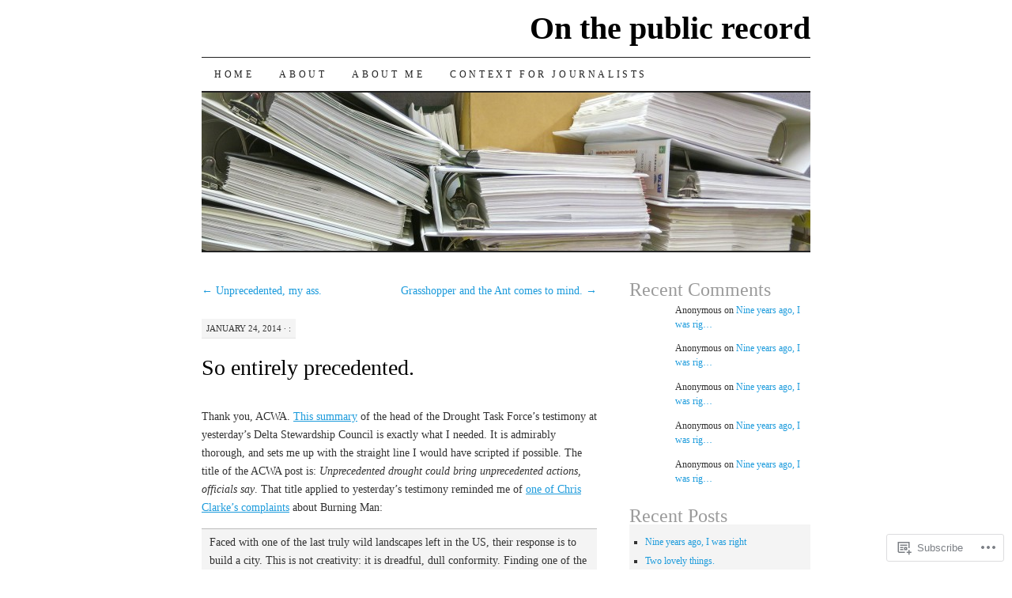

--- FILE ---
content_type: text/html; charset=UTF-8
request_url: https://onthepublicrecord.org/2014/01/24/so-entirely-precendented/
body_size: 19076
content:
<!DOCTYPE html>
<!--[if IE 7]>
<html id="ie7" lang="en">
<![endif]-->
<!--[if (gt IE 7) | (!IE)]><!-->
<html lang="en">
<!--<![endif]-->
<head>
<meta charset="UTF-8" />
<title>So entirely precedented. | On the public record</title>
<link rel="profile" href="http://gmpg.org/xfn/11" />
<link rel="pingback" href="https://onthepublicrecord.org/xmlrpc.php" />
<meta name='robots' content='max-image-preview:large' />

<!-- Async WordPress.com Remote Login -->
<script id="wpcom_remote_login_js">
var wpcom_remote_login_extra_auth = '';
function wpcom_remote_login_remove_dom_node_id( element_id ) {
	var dom_node = document.getElementById( element_id );
	if ( dom_node ) { dom_node.parentNode.removeChild( dom_node ); }
}
function wpcom_remote_login_remove_dom_node_classes( class_name ) {
	var dom_nodes = document.querySelectorAll( '.' + class_name );
	for ( var i = 0; i < dom_nodes.length; i++ ) {
		dom_nodes[ i ].parentNode.removeChild( dom_nodes[ i ] );
	}
}
function wpcom_remote_login_final_cleanup() {
	wpcom_remote_login_remove_dom_node_classes( "wpcom_remote_login_msg" );
	wpcom_remote_login_remove_dom_node_id( "wpcom_remote_login_key" );
	wpcom_remote_login_remove_dom_node_id( "wpcom_remote_login_validate" );
	wpcom_remote_login_remove_dom_node_id( "wpcom_remote_login_js" );
	wpcom_remote_login_remove_dom_node_id( "wpcom_request_access_iframe" );
	wpcom_remote_login_remove_dom_node_id( "wpcom_request_access_styles" );
}

// Watch for messages back from the remote login
window.addEventListener( "message", function( e ) {
	if ( e.origin === "https://r-login.wordpress.com" ) {
		var data = {};
		try {
			data = JSON.parse( e.data );
		} catch( e ) {
			wpcom_remote_login_final_cleanup();
			return;
		}

		if ( data.msg === 'LOGIN' ) {
			// Clean up the login check iframe
			wpcom_remote_login_remove_dom_node_id( "wpcom_remote_login_key" );

			var id_regex = new RegExp( /^[0-9]+$/ );
			var token_regex = new RegExp( /^.*|.*|.*$/ );
			if (
				token_regex.test( data.token )
				&& id_regex.test( data.wpcomid )
			) {
				// We have everything we need to ask for a login
				var script = document.createElement( "script" );
				script.setAttribute( "id", "wpcom_remote_login_validate" );
				script.src = '/remote-login.php?wpcom_remote_login=validate'
					+ '&wpcomid=' + data.wpcomid
					+ '&token=' + encodeURIComponent( data.token )
					+ '&host=' + window.location.protocol
					+ '//' + window.location.hostname
					+ '&postid=1515'
					+ '&is_singular=1';
				document.body.appendChild( script );
			}

			return;
		}

		// Safari ITP, not logged in, so redirect
		if ( data.msg === 'LOGIN-REDIRECT' ) {
			window.location = 'https://wordpress.com/log-in?redirect_to=' + window.location.href;
			return;
		}

		// Safari ITP, storage access failed, remove the request
		if ( data.msg === 'LOGIN-REMOVE' ) {
			var css_zap = 'html { -webkit-transition: margin-top 1s; transition: margin-top 1s; } /* 9001 */ html { margin-top: 0 !important; } * html body { margin-top: 0 !important; } @media screen and ( max-width: 782px ) { html { margin-top: 0 !important; } * html body { margin-top: 0 !important; } }';
			var style_zap = document.createElement( 'style' );
			style_zap.type = 'text/css';
			style_zap.appendChild( document.createTextNode( css_zap ) );
			document.body.appendChild( style_zap );

			var e = document.getElementById( 'wpcom_request_access_iframe' );
			e.parentNode.removeChild( e );

			document.cookie = 'wordpress_com_login_access=denied; path=/; max-age=31536000';

			return;
		}

		// Safari ITP
		if ( data.msg === 'REQUEST_ACCESS' ) {
			console.log( 'request access: safari' );

			// Check ITP iframe enable/disable knob
			if ( wpcom_remote_login_extra_auth !== 'safari_itp_iframe' ) {
				return;
			}

			// If we are in a "private window" there is no ITP.
			var private_window = false;
			try {
				var opendb = window.openDatabase( null, null, null, null );
			} catch( e ) {
				private_window = true;
			}

			if ( private_window ) {
				console.log( 'private window' );
				return;
			}

			var iframe = document.createElement( 'iframe' );
			iframe.id = 'wpcom_request_access_iframe';
			iframe.setAttribute( 'scrolling', 'no' );
			iframe.setAttribute( 'sandbox', 'allow-storage-access-by-user-activation allow-scripts allow-same-origin allow-top-navigation-by-user-activation' );
			iframe.src = 'https://r-login.wordpress.com/remote-login.php?wpcom_remote_login=request_access&origin=' + encodeURIComponent( data.origin ) + '&wpcomid=' + encodeURIComponent( data.wpcomid );

			var css = 'html { -webkit-transition: margin-top 1s; transition: margin-top 1s; } /* 9001 */ html { margin-top: 46px !important; } * html body { margin-top: 46px !important; } @media screen and ( max-width: 660px ) { html { margin-top: 71px !important; } * html body { margin-top: 71px !important; } #wpcom_request_access_iframe { display: block; height: 71px !important; } } #wpcom_request_access_iframe { border: 0px; height: 46px; position: fixed; top: 0; left: 0; width: 100%; min-width: 100%; z-index: 99999; background: #23282d; } ';

			var style = document.createElement( 'style' );
			style.type = 'text/css';
			style.id = 'wpcom_request_access_styles';
			style.appendChild( document.createTextNode( css ) );
			document.body.appendChild( style );

			document.body.appendChild( iframe );
		}

		if ( data.msg === 'DONE' ) {
			wpcom_remote_login_final_cleanup();
		}
	}
}, false );

// Inject the remote login iframe after the page has had a chance to load
// more critical resources
window.addEventListener( "DOMContentLoaded", function( e ) {
	var iframe = document.createElement( "iframe" );
	iframe.style.display = "none";
	iframe.setAttribute( "scrolling", "no" );
	iframe.setAttribute( "id", "wpcom_remote_login_key" );
	iframe.src = "https://r-login.wordpress.com/remote-login.php"
		+ "?wpcom_remote_login=key"
		+ "&origin=aHR0cHM6Ly9vbnRoZXB1YmxpY3JlY29yZC5vcmc%3D"
		+ "&wpcomid=5769585"
		+ "&time=" + Math.floor( Date.now() / 1000 );
	document.body.appendChild( iframe );
}, false );
</script>
<link rel='dns-prefetch' href='//s0.wp.com' />
<link rel="alternate" type="application/rss+xml" title="On the public record &raquo; Feed" href="https://onthepublicrecord.org/feed/" />
<link rel="alternate" type="application/rss+xml" title="On the public record &raquo; Comments Feed" href="https://onthepublicrecord.org/comments/feed/" />
	<script type="text/javascript">
		/* <![CDATA[ */
		function addLoadEvent(func) {
			var oldonload = window.onload;
			if (typeof window.onload != 'function') {
				window.onload = func;
			} else {
				window.onload = function () {
					oldonload();
					func();
				}
			}
		}
		/* ]]> */
	</script>
	<link crossorigin='anonymous' rel='stylesheet' id='all-css-0-1' href='/wp-content/mu-plugins/likes/jetpack-likes.css?m=1743883414i&cssminify=yes' type='text/css' media='all' />
<style id='wp-emoji-styles-inline-css'>

	img.wp-smiley, img.emoji {
		display: inline !important;
		border: none !important;
		box-shadow: none !important;
		height: 1em !important;
		width: 1em !important;
		margin: 0 0.07em !important;
		vertical-align: -0.1em !important;
		background: none !important;
		padding: 0 !important;
	}
/*# sourceURL=wp-emoji-styles-inline-css */
</style>
<link crossorigin='anonymous' rel='stylesheet' id='all-css-2-1' href='/wp-content/plugins/gutenberg-core/v22.2.0/build/styles/block-library/style.css?m=1764855221i&cssminify=yes' type='text/css' media='all' />
<style id='wp-block-library-inline-css'>
.has-text-align-justify {
	text-align:justify;
}
.has-text-align-justify{text-align:justify;}

/*# sourceURL=wp-block-library-inline-css */
</style><style id='global-styles-inline-css'>
:root{--wp--preset--aspect-ratio--square: 1;--wp--preset--aspect-ratio--4-3: 4/3;--wp--preset--aspect-ratio--3-4: 3/4;--wp--preset--aspect-ratio--3-2: 3/2;--wp--preset--aspect-ratio--2-3: 2/3;--wp--preset--aspect-ratio--16-9: 16/9;--wp--preset--aspect-ratio--9-16: 9/16;--wp--preset--color--black: #000000;--wp--preset--color--cyan-bluish-gray: #abb8c3;--wp--preset--color--white: #ffffff;--wp--preset--color--pale-pink: #f78da7;--wp--preset--color--vivid-red: #cf2e2e;--wp--preset--color--luminous-vivid-orange: #ff6900;--wp--preset--color--luminous-vivid-amber: #fcb900;--wp--preset--color--light-green-cyan: #7bdcb5;--wp--preset--color--vivid-green-cyan: #00d084;--wp--preset--color--pale-cyan-blue: #8ed1fc;--wp--preset--color--vivid-cyan-blue: #0693e3;--wp--preset--color--vivid-purple: #9b51e0;--wp--preset--gradient--vivid-cyan-blue-to-vivid-purple: linear-gradient(135deg,rgb(6,147,227) 0%,rgb(155,81,224) 100%);--wp--preset--gradient--light-green-cyan-to-vivid-green-cyan: linear-gradient(135deg,rgb(122,220,180) 0%,rgb(0,208,130) 100%);--wp--preset--gradient--luminous-vivid-amber-to-luminous-vivid-orange: linear-gradient(135deg,rgb(252,185,0) 0%,rgb(255,105,0) 100%);--wp--preset--gradient--luminous-vivid-orange-to-vivid-red: linear-gradient(135deg,rgb(255,105,0) 0%,rgb(207,46,46) 100%);--wp--preset--gradient--very-light-gray-to-cyan-bluish-gray: linear-gradient(135deg,rgb(238,238,238) 0%,rgb(169,184,195) 100%);--wp--preset--gradient--cool-to-warm-spectrum: linear-gradient(135deg,rgb(74,234,220) 0%,rgb(151,120,209) 20%,rgb(207,42,186) 40%,rgb(238,44,130) 60%,rgb(251,105,98) 80%,rgb(254,248,76) 100%);--wp--preset--gradient--blush-light-purple: linear-gradient(135deg,rgb(255,206,236) 0%,rgb(152,150,240) 100%);--wp--preset--gradient--blush-bordeaux: linear-gradient(135deg,rgb(254,205,165) 0%,rgb(254,45,45) 50%,rgb(107,0,62) 100%);--wp--preset--gradient--luminous-dusk: linear-gradient(135deg,rgb(255,203,112) 0%,rgb(199,81,192) 50%,rgb(65,88,208) 100%);--wp--preset--gradient--pale-ocean: linear-gradient(135deg,rgb(255,245,203) 0%,rgb(182,227,212) 50%,rgb(51,167,181) 100%);--wp--preset--gradient--electric-grass: linear-gradient(135deg,rgb(202,248,128) 0%,rgb(113,206,126) 100%);--wp--preset--gradient--midnight: linear-gradient(135deg,rgb(2,3,129) 0%,rgb(40,116,252) 100%);--wp--preset--font-size--small: 13px;--wp--preset--font-size--medium: 20px;--wp--preset--font-size--large: 36px;--wp--preset--font-size--x-large: 42px;--wp--preset--font-family--albert-sans: 'Albert Sans', sans-serif;--wp--preset--font-family--alegreya: Alegreya, serif;--wp--preset--font-family--arvo: Arvo, serif;--wp--preset--font-family--bodoni-moda: 'Bodoni Moda', serif;--wp--preset--font-family--bricolage-grotesque: 'Bricolage Grotesque', sans-serif;--wp--preset--font-family--cabin: Cabin, sans-serif;--wp--preset--font-family--chivo: Chivo, sans-serif;--wp--preset--font-family--commissioner: Commissioner, sans-serif;--wp--preset--font-family--cormorant: Cormorant, serif;--wp--preset--font-family--courier-prime: 'Courier Prime', monospace;--wp--preset--font-family--crimson-pro: 'Crimson Pro', serif;--wp--preset--font-family--dm-mono: 'DM Mono', monospace;--wp--preset--font-family--dm-sans: 'DM Sans', sans-serif;--wp--preset--font-family--dm-serif-display: 'DM Serif Display', serif;--wp--preset--font-family--domine: Domine, serif;--wp--preset--font-family--eb-garamond: 'EB Garamond', serif;--wp--preset--font-family--epilogue: Epilogue, sans-serif;--wp--preset--font-family--fahkwang: Fahkwang, sans-serif;--wp--preset--font-family--figtree: Figtree, sans-serif;--wp--preset--font-family--fira-sans: 'Fira Sans', sans-serif;--wp--preset--font-family--fjalla-one: 'Fjalla One', sans-serif;--wp--preset--font-family--fraunces: Fraunces, serif;--wp--preset--font-family--gabarito: Gabarito, system-ui;--wp--preset--font-family--ibm-plex-mono: 'IBM Plex Mono', monospace;--wp--preset--font-family--ibm-plex-sans: 'IBM Plex Sans', sans-serif;--wp--preset--font-family--ibarra-real-nova: 'Ibarra Real Nova', serif;--wp--preset--font-family--instrument-serif: 'Instrument Serif', serif;--wp--preset--font-family--inter: Inter, sans-serif;--wp--preset--font-family--josefin-sans: 'Josefin Sans', sans-serif;--wp--preset--font-family--jost: Jost, sans-serif;--wp--preset--font-family--libre-baskerville: 'Libre Baskerville', serif;--wp--preset--font-family--libre-franklin: 'Libre Franklin', sans-serif;--wp--preset--font-family--literata: Literata, serif;--wp--preset--font-family--lora: Lora, serif;--wp--preset--font-family--merriweather: Merriweather, serif;--wp--preset--font-family--montserrat: Montserrat, sans-serif;--wp--preset--font-family--newsreader: Newsreader, serif;--wp--preset--font-family--noto-sans-mono: 'Noto Sans Mono', sans-serif;--wp--preset--font-family--nunito: Nunito, sans-serif;--wp--preset--font-family--open-sans: 'Open Sans', sans-serif;--wp--preset--font-family--overpass: Overpass, sans-serif;--wp--preset--font-family--pt-serif: 'PT Serif', serif;--wp--preset--font-family--petrona: Petrona, serif;--wp--preset--font-family--piazzolla: Piazzolla, serif;--wp--preset--font-family--playfair-display: 'Playfair Display', serif;--wp--preset--font-family--plus-jakarta-sans: 'Plus Jakarta Sans', sans-serif;--wp--preset--font-family--poppins: Poppins, sans-serif;--wp--preset--font-family--raleway: Raleway, sans-serif;--wp--preset--font-family--roboto: Roboto, sans-serif;--wp--preset--font-family--roboto-slab: 'Roboto Slab', serif;--wp--preset--font-family--rubik: Rubik, sans-serif;--wp--preset--font-family--rufina: Rufina, serif;--wp--preset--font-family--sora: Sora, sans-serif;--wp--preset--font-family--source-sans-3: 'Source Sans 3', sans-serif;--wp--preset--font-family--source-serif-4: 'Source Serif 4', serif;--wp--preset--font-family--space-mono: 'Space Mono', monospace;--wp--preset--font-family--syne: Syne, sans-serif;--wp--preset--font-family--texturina: Texturina, serif;--wp--preset--font-family--urbanist: Urbanist, sans-serif;--wp--preset--font-family--work-sans: 'Work Sans', sans-serif;--wp--preset--spacing--20: 0.44rem;--wp--preset--spacing--30: 0.67rem;--wp--preset--spacing--40: 1rem;--wp--preset--spacing--50: 1.5rem;--wp--preset--spacing--60: 2.25rem;--wp--preset--spacing--70: 3.38rem;--wp--preset--spacing--80: 5.06rem;--wp--preset--shadow--natural: 6px 6px 9px rgba(0, 0, 0, 0.2);--wp--preset--shadow--deep: 12px 12px 50px rgba(0, 0, 0, 0.4);--wp--preset--shadow--sharp: 6px 6px 0px rgba(0, 0, 0, 0.2);--wp--preset--shadow--outlined: 6px 6px 0px -3px rgb(255, 255, 255), 6px 6px rgb(0, 0, 0);--wp--preset--shadow--crisp: 6px 6px 0px rgb(0, 0, 0);}:where(.is-layout-flex){gap: 0.5em;}:where(.is-layout-grid){gap: 0.5em;}body .is-layout-flex{display: flex;}.is-layout-flex{flex-wrap: wrap;align-items: center;}.is-layout-flex > :is(*, div){margin: 0;}body .is-layout-grid{display: grid;}.is-layout-grid > :is(*, div){margin: 0;}:where(.wp-block-columns.is-layout-flex){gap: 2em;}:where(.wp-block-columns.is-layout-grid){gap: 2em;}:where(.wp-block-post-template.is-layout-flex){gap: 1.25em;}:where(.wp-block-post-template.is-layout-grid){gap: 1.25em;}.has-black-color{color: var(--wp--preset--color--black) !important;}.has-cyan-bluish-gray-color{color: var(--wp--preset--color--cyan-bluish-gray) !important;}.has-white-color{color: var(--wp--preset--color--white) !important;}.has-pale-pink-color{color: var(--wp--preset--color--pale-pink) !important;}.has-vivid-red-color{color: var(--wp--preset--color--vivid-red) !important;}.has-luminous-vivid-orange-color{color: var(--wp--preset--color--luminous-vivid-orange) !important;}.has-luminous-vivid-amber-color{color: var(--wp--preset--color--luminous-vivid-amber) !important;}.has-light-green-cyan-color{color: var(--wp--preset--color--light-green-cyan) !important;}.has-vivid-green-cyan-color{color: var(--wp--preset--color--vivid-green-cyan) !important;}.has-pale-cyan-blue-color{color: var(--wp--preset--color--pale-cyan-blue) !important;}.has-vivid-cyan-blue-color{color: var(--wp--preset--color--vivid-cyan-blue) !important;}.has-vivid-purple-color{color: var(--wp--preset--color--vivid-purple) !important;}.has-black-background-color{background-color: var(--wp--preset--color--black) !important;}.has-cyan-bluish-gray-background-color{background-color: var(--wp--preset--color--cyan-bluish-gray) !important;}.has-white-background-color{background-color: var(--wp--preset--color--white) !important;}.has-pale-pink-background-color{background-color: var(--wp--preset--color--pale-pink) !important;}.has-vivid-red-background-color{background-color: var(--wp--preset--color--vivid-red) !important;}.has-luminous-vivid-orange-background-color{background-color: var(--wp--preset--color--luminous-vivid-orange) !important;}.has-luminous-vivid-amber-background-color{background-color: var(--wp--preset--color--luminous-vivid-amber) !important;}.has-light-green-cyan-background-color{background-color: var(--wp--preset--color--light-green-cyan) !important;}.has-vivid-green-cyan-background-color{background-color: var(--wp--preset--color--vivid-green-cyan) !important;}.has-pale-cyan-blue-background-color{background-color: var(--wp--preset--color--pale-cyan-blue) !important;}.has-vivid-cyan-blue-background-color{background-color: var(--wp--preset--color--vivid-cyan-blue) !important;}.has-vivid-purple-background-color{background-color: var(--wp--preset--color--vivid-purple) !important;}.has-black-border-color{border-color: var(--wp--preset--color--black) !important;}.has-cyan-bluish-gray-border-color{border-color: var(--wp--preset--color--cyan-bluish-gray) !important;}.has-white-border-color{border-color: var(--wp--preset--color--white) !important;}.has-pale-pink-border-color{border-color: var(--wp--preset--color--pale-pink) !important;}.has-vivid-red-border-color{border-color: var(--wp--preset--color--vivid-red) !important;}.has-luminous-vivid-orange-border-color{border-color: var(--wp--preset--color--luminous-vivid-orange) !important;}.has-luminous-vivid-amber-border-color{border-color: var(--wp--preset--color--luminous-vivid-amber) !important;}.has-light-green-cyan-border-color{border-color: var(--wp--preset--color--light-green-cyan) !important;}.has-vivid-green-cyan-border-color{border-color: var(--wp--preset--color--vivid-green-cyan) !important;}.has-pale-cyan-blue-border-color{border-color: var(--wp--preset--color--pale-cyan-blue) !important;}.has-vivid-cyan-blue-border-color{border-color: var(--wp--preset--color--vivid-cyan-blue) !important;}.has-vivid-purple-border-color{border-color: var(--wp--preset--color--vivid-purple) !important;}.has-vivid-cyan-blue-to-vivid-purple-gradient-background{background: var(--wp--preset--gradient--vivid-cyan-blue-to-vivid-purple) !important;}.has-light-green-cyan-to-vivid-green-cyan-gradient-background{background: var(--wp--preset--gradient--light-green-cyan-to-vivid-green-cyan) !important;}.has-luminous-vivid-amber-to-luminous-vivid-orange-gradient-background{background: var(--wp--preset--gradient--luminous-vivid-amber-to-luminous-vivid-orange) !important;}.has-luminous-vivid-orange-to-vivid-red-gradient-background{background: var(--wp--preset--gradient--luminous-vivid-orange-to-vivid-red) !important;}.has-very-light-gray-to-cyan-bluish-gray-gradient-background{background: var(--wp--preset--gradient--very-light-gray-to-cyan-bluish-gray) !important;}.has-cool-to-warm-spectrum-gradient-background{background: var(--wp--preset--gradient--cool-to-warm-spectrum) !important;}.has-blush-light-purple-gradient-background{background: var(--wp--preset--gradient--blush-light-purple) !important;}.has-blush-bordeaux-gradient-background{background: var(--wp--preset--gradient--blush-bordeaux) !important;}.has-luminous-dusk-gradient-background{background: var(--wp--preset--gradient--luminous-dusk) !important;}.has-pale-ocean-gradient-background{background: var(--wp--preset--gradient--pale-ocean) !important;}.has-electric-grass-gradient-background{background: var(--wp--preset--gradient--electric-grass) !important;}.has-midnight-gradient-background{background: var(--wp--preset--gradient--midnight) !important;}.has-small-font-size{font-size: var(--wp--preset--font-size--small) !important;}.has-medium-font-size{font-size: var(--wp--preset--font-size--medium) !important;}.has-large-font-size{font-size: var(--wp--preset--font-size--large) !important;}.has-x-large-font-size{font-size: var(--wp--preset--font-size--x-large) !important;}.has-albert-sans-font-family{font-family: var(--wp--preset--font-family--albert-sans) !important;}.has-alegreya-font-family{font-family: var(--wp--preset--font-family--alegreya) !important;}.has-arvo-font-family{font-family: var(--wp--preset--font-family--arvo) !important;}.has-bodoni-moda-font-family{font-family: var(--wp--preset--font-family--bodoni-moda) !important;}.has-bricolage-grotesque-font-family{font-family: var(--wp--preset--font-family--bricolage-grotesque) !important;}.has-cabin-font-family{font-family: var(--wp--preset--font-family--cabin) !important;}.has-chivo-font-family{font-family: var(--wp--preset--font-family--chivo) !important;}.has-commissioner-font-family{font-family: var(--wp--preset--font-family--commissioner) !important;}.has-cormorant-font-family{font-family: var(--wp--preset--font-family--cormorant) !important;}.has-courier-prime-font-family{font-family: var(--wp--preset--font-family--courier-prime) !important;}.has-crimson-pro-font-family{font-family: var(--wp--preset--font-family--crimson-pro) !important;}.has-dm-mono-font-family{font-family: var(--wp--preset--font-family--dm-mono) !important;}.has-dm-sans-font-family{font-family: var(--wp--preset--font-family--dm-sans) !important;}.has-dm-serif-display-font-family{font-family: var(--wp--preset--font-family--dm-serif-display) !important;}.has-domine-font-family{font-family: var(--wp--preset--font-family--domine) !important;}.has-eb-garamond-font-family{font-family: var(--wp--preset--font-family--eb-garamond) !important;}.has-epilogue-font-family{font-family: var(--wp--preset--font-family--epilogue) !important;}.has-fahkwang-font-family{font-family: var(--wp--preset--font-family--fahkwang) !important;}.has-figtree-font-family{font-family: var(--wp--preset--font-family--figtree) !important;}.has-fira-sans-font-family{font-family: var(--wp--preset--font-family--fira-sans) !important;}.has-fjalla-one-font-family{font-family: var(--wp--preset--font-family--fjalla-one) !important;}.has-fraunces-font-family{font-family: var(--wp--preset--font-family--fraunces) !important;}.has-gabarito-font-family{font-family: var(--wp--preset--font-family--gabarito) !important;}.has-ibm-plex-mono-font-family{font-family: var(--wp--preset--font-family--ibm-plex-mono) !important;}.has-ibm-plex-sans-font-family{font-family: var(--wp--preset--font-family--ibm-plex-sans) !important;}.has-ibarra-real-nova-font-family{font-family: var(--wp--preset--font-family--ibarra-real-nova) !important;}.has-instrument-serif-font-family{font-family: var(--wp--preset--font-family--instrument-serif) !important;}.has-inter-font-family{font-family: var(--wp--preset--font-family--inter) !important;}.has-josefin-sans-font-family{font-family: var(--wp--preset--font-family--josefin-sans) !important;}.has-jost-font-family{font-family: var(--wp--preset--font-family--jost) !important;}.has-libre-baskerville-font-family{font-family: var(--wp--preset--font-family--libre-baskerville) !important;}.has-libre-franklin-font-family{font-family: var(--wp--preset--font-family--libre-franklin) !important;}.has-literata-font-family{font-family: var(--wp--preset--font-family--literata) !important;}.has-lora-font-family{font-family: var(--wp--preset--font-family--lora) !important;}.has-merriweather-font-family{font-family: var(--wp--preset--font-family--merriweather) !important;}.has-montserrat-font-family{font-family: var(--wp--preset--font-family--montserrat) !important;}.has-newsreader-font-family{font-family: var(--wp--preset--font-family--newsreader) !important;}.has-noto-sans-mono-font-family{font-family: var(--wp--preset--font-family--noto-sans-mono) !important;}.has-nunito-font-family{font-family: var(--wp--preset--font-family--nunito) !important;}.has-open-sans-font-family{font-family: var(--wp--preset--font-family--open-sans) !important;}.has-overpass-font-family{font-family: var(--wp--preset--font-family--overpass) !important;}.has-pt-serif-font-family{font-family: var(--wp--preset--font-family--pt-serif) !important;}.has-petrona-font-family{font-family: var(--wp--preset--font-family--petrona) !important;}.has-piazzolla-font-family{font-family: var(--wp--preset--font-family--piazzolla) !important;}.has-playfair-display-font-family{font-family: var(--wp--preset--font-family--playfair-display) !important;}.has-plus-jakarta-sans-font-family{font-family: var(--wp--preset--font-family--plus-jakarta-sans) !important;}.has-poppins-font-family{font-family: var(--wp--preset--font-family--poppins) !important;}.has-raleway-font-family{font-family: var(--wp--preset--font-family--raleway) !important;}.has-roboto-font-family{font-family: var(--wp--preset--font-family--roboto) !important;}.has-roboto-slab-font-family{font-family: var(--wp--preset--font-family--roboto-slab) !important;}.has-rubik-font-family{font-family: var(--wp--preset--font-family--rubik) !important;}.has-rufina-font-family{font-family: var(--wp--preset--font-family--rufina) !important;}.has-sora-font-family{font-family: var(--wp--preset--font-family--sora) !important;}.has-source-sans-3-font-family{font-family: var(--wp--preset--font-family--source-sans-3) !important;}.has-source-serif-4-font-family{font-family: var(--wp--preset--font-family--source-serif-4) !important;}.has-space-mono-font-family{font-family: var(--wp--preset--font-family--space-mono) !important;}.has-syne-font-family{font-family: var(--wp--preset--font-family--syne) !important;}.has-texturina-font-family{font-family: var(--wp--preset--font-family--texturina) !important;}.has-urbanist-font-family{font-family: var(--wp--preset--font-family--urbanist) !important;}.has-work-sans-font-family{font-family: var(--wp--preset--font-family--work-sans) !important;}
/*# sourceURL=global-styles-inline-css */
</style>

<style id='classic-theme-styles-inline-css'>
/*! This file is auto-generated */
.wp-block-button__link{color:#fff;background-color:#32373c;border-radius:9999px;box-shadow:none;text-decoration:none;padding:calc(.667em + 2px) calc(1.333em + 2px);font-size:1.125em}.wp-block-file__button{background:#32373c;color:#fff;text-decoration:none}
/*# sourceURL=/wp-includes/css/classic-themes.min.css */
</style>
<link crossorigin='anonymous' rel='stylesheet' id='all-css-4-1' href='/_static/??-eJx9jtsKAjEMRH/IGGTFy4P4LW031kpvNCmrf29URETZlzAzzGGCUwVXslAWTB1q7D5kRlcaaZ6qEdRGojEYipS0tnTMC/yPTWH0JIrzW4PQdR6pOgPW1kbMoDeFnkDOusU/3CvG2i3WEF0rE7LcIs0NNLKxeJX++dbHzkGeCsTijISSvwycogntgR7TYbVdrzb7YRh2lzspW3rx&cssminify=yes' type='text/css' media='all' />
<style id='jetpack-global-styles-frontend-style-inline-css'>
:root { --font-headings: unset; --font-base: unset; --font-headings-default: -apple-system,BlinkMacSystemFont,"Segoe UI",Roboto,Oxygen-Sans,Ubuntu,Cantarell,"Helvetica Neue",sans-serif; --font-base-default: -apple-system,BlinkMacSystemFont,"Segoe UI",Roboto,Oxygen-Sans,Ubuntu,Cantarell,"Helvetica Neue",sans-serif;}
/*# sourceURL=jetpack-global-styles-frontend-style-inline-css */
</style>
<link crossorigin='anonymous' rel='stylesheet' id='all-css-6-1' href='/_static/??-eJyNjcsKAjEMRX/IGtQZBxfip0hMS9sxTYppGfx7H7gRN+7ugcs5sFRHKi1Ig9Jd5R6zGMyhVaTrh8G6QFHfORhYwlvw6P39PbPENZmt4G/ROQuBKWVkxxrVvuBH1lIoz2waILJekF+HUzlupnG3nQ77YZwfuRJIaQ==&cssminify=yes' type='text/css' media='all' />
<script type="text/javascript" id="wpcom-actionbar-placeholder-js-extra">
/* <![CDATA[ */
var actionbardata = {"siteID":"5769585","postID":"1515","siteURL":"https://onthepublicrecord.org","xhrURL":"https://onthepublicrecord.org/wp-admin/admin-ajax.php","nonce":"538b1bcb63","isLoggedIn":"","statusMessage":"","subsEmailDefault":"instantly","proxyScriptUrl":"https://s0.wp.com/wp-content/js/wpcom-proxy-request.js?m=1513050504i&amp;ver=20211021","shortlink":"https://wp.me/pocVP-or","i18n":{"followedText":"New posts from this site will now appear in your \u003Ca href=\"https://wordpress.com/reader\"\u003EReader\u003C/a\u003E","foldBar":"Collapse this bar","unfoldBar":"Expand this bar","shortLinkCopied":"Shortlink copied to clipboard."}};
//# sourceURL=wpcom-actionbar-placeholder-js-extra
/* ]]> */
</script>
<script type="text/javascript" id="jetpack-mu-wpcom-settings-js-before">
/* <![CDATA[ */
var JETPACK_MU_WPCOM_SETTINGS = {"assetsUrl":"https://s0.wp.com/wp-content/mu-plugins/jetpack-mu-wpcom-plugin/sun/jetpack_vendor/automattic/jetpack-mu-wpcom/src/build/"};
//# sourceURL=jetpack-mu-wpcom-settings-js-before
/* ]]> */
</script>
<script crossorigin='anonymous' type='text/javascript'  src='/wp-content/js/rlt-proxy.js?m=1720530689i'></script>
<script type="text/javascript" id="rlt-proxy-js-after">
/* <![CDATA[ */
	rltInitialize( {"token":null,"iframeOrigins":["https:\/\/widgets.wp.com"]} );
//# sourceURL=rlt-proxy-js-after
/* ]]> */
</script>
<link rel="EditURI" type="application/rsd+xml" title="RSD" href="https://onthepublicrecord.wordpress.com/xmlrpc.php?rsd" />
<meta name="generator" content="WordPress.com" />
<link rel="canonical" href="https://onthepublicrecord.org/2014/01/24/so-entirely-precendented/" />
<link rel='shortlink' href='https://wp.me/pocVP-or' />
<link rel="alternate" type="application/json+oembed" href="https://public-api.wordpress.com/oembed/?format=json&amp;url=https%3A%2F%2Fonthepublicrecord.org%2F2014%2F01%2F24%2Fso-entirely-precendented%2F&amp;for=wpcom-auto-discovery" /><link rel="alternate" type="application/xml+oembed" href="https://public-api.wordpress.com/oembed/?format=xml&amp;url=https%3A%2F%2Fonthepublicrecord.org%2F2014%2F01%2F24%2Fso-entirely-precendented%2F&amp;for=wpcom-auto-discovery" />
<!-- Jetpack Open Graph Tags -->
<meta property="og:type" content="article" />
<meta property="og:title" content="So entirely precedented." />
<meta property="og:url" content="https://onthepublicrecord.org/2014/01/24/so-entirely-precendented/" />
<meta property="og:description" content="Thank you, ACWA. This summary of the head of the Drought Task Force’s testimony at yesterday’s Delta Stewardship Council is exactly what I needed. It is admirably thorough, and sets me up with the …" />
<meta property="article:published_time" content="2014-01-25T01:16:46+00:00" />
<meta property="article:modified_time" content="2014-01-25T15:22:20+00:00" />
<meta property="og:site_name" content="On the public record" />
<meta property="og:image" content="https://secure.gravatar.com/blavatar/fdea9e047ff5806cd3355a2db10da22109a682f8afbb1a382c30ab3228b42c23?s=200&#038;ts=1767952491" />
<meta property="og:image:width" content="200" />
<meta property="og:image:height" content="200" />
<meta property="og:image:alt" content="" />
<meta property="og:locale" content="en_US" />
<meta property="article:publisher" content="https://www.facebook.com/WordPresscom" />
<meta name="twitter:text:title" content="So entirely precedented." />
<meta name="twitter:image" content="https://secure.gravatar.com/blavatar/fdea9e047ff5806cd3355a2db10da22109a682f8afbb1a382c30ab3228b42c23?s=240" />
<meta name="twitter:card" content="summary" />

<!-- End Jetpack Open Graph Tags -->
<link rel="shortcut icon" type="image/x-icon" href="https://secure.gravatar.com/blavatar/fdea9e047ff5806cd3355a2db10da22109a682f8afbb1a382c30ab3228b42c23?s=32" sizes="16x16" />
<link rel="icon" type="image/x-icon" href="https://secure.gravatar.com/blavatar/fdea9e047ff5806cd3355a2db10da22109a682f8afbb1a382c30ab3228b42c23?s=32" sizes="16x16" />
<link rel="apple-touch-icon" href="https://secure.gravatar.com/blavatar/fdea9e047ff5806cd3355a2db10da22109a682f8afbb1a382c30ab3228b42c23?s=114" />
<link rel='openid.server' href='https://onthepublicrecord.org/?openidserver=1' />
<link rel='openid.delegate' href='https://onthepublicrecord.org/' />
<link rel="search" type="application/opensearchdescription+xml" href="https://onthepublicrecord.org/osd.xml" title="On the public record" />
<link rel="search" type="application/opensearchdescription+xml" href="https://s1.wp.com/opensearch.xml" title="WordPress.com" />
<style type="text/css">.recentcomments a{display:inline !important;padding:0 !important;margin:0 !important;}</style>		<style type="text/css">
			.recentcomments a {
				display: inline !important;
				padding: 0 !important;
				margin: 0 !important;
			}

			table.recentcommentsavatartop img.avatar, table.recentcommentsavatarend img.avatar {
				border: 0px;
				margin: 0;
			}

			table.recentcommentsavatartop a, table.recentcommentsavatarend a {
				border: 0px !important;
				background-color: transparent !important;
			}

			td.recentcommentsavatarend, td.recentcommentsavatartop {
				padding: 0px 0px 1px 0px;
				margin: 0px;
			}

			td.recentcommentstextend {
				border: none !important;
				padding: 0px 0px 2px 10px;
			}

			.rtl td.recentcommentstextend {
				padding: 0px 10px 2px 0px;
			}

			td.recentcommentstexttop {
				border: none;
				padding: 0px 0px 0px 10px;
			}

			.rtl td.recentcommentstexttop {
				padding: 0px 10px 0px 0px;
			}
		</style>
		<meta name="description" content="Thank you, ACWA. This summary of the head of the Drought Task Force’s testimony at yesterday’s Delta Stewardship Council is exactly what I needed. It is admirably thorough, and sets me up with the straight line I would have scripted if possible. The title of the ACWA post is: Unprecedented drought could bring unprecedented actions,&hellip;" />
<style type="text/css" id="custom-colors-css">body, .infinite-scroll .infinite-loader { color: #333333;}
.entry-content h3, #wrapper .sticky .entry-content h3 { color: #333333;}
blockquote { color: #333333;}
#wrapper .sticky .entry-content,#wrapper .entry-meta,#wrapper .entry-links,#wrapper .widget ul,#wrapper .entry-meta a,#wrapper .entry-links a, #wrapper .widget ul a, .entry-meta a, .page-link a:link, .page-link a:visited { color: #333333;}
body #wrapper, #wrapper .infinite-scroll .infinite-loader { color: #333333;}
#wrapper .entry-content h3 { color: #333333;}
#wrapper .page-link a:link, #wrapper .page-link a:visited { color: #333333;}
#nav a { color: #222222;}
#wrapper #nav a { color: #222222;}
#wrapper #nav ul ul a { color: #919191;}
.sidebar-list h2 { color: #6D6D6D;}
#nav .current_page_item a, #nav li:hover > a, #nav ul ul *:hover > a { color: #FFFFFF;}
#wrapper #nav .current_page_item a, #wrapper #nav li:hover > a, #wrapper #nav ul ul *:hover > a { color: #FFFFFF;}
.entry-title a { color: #000000;}
.page-link, .page-title, #site-title a { color: #000000;}
#wrapper .entry-title a { color: #000000;}
#wrapper .page-link, #wrapper #site-title a { color: #000000;}
body, .sticky .page-link a { background-color: #FFFFFF;}
.sticky .entry-content, .entry-links, .widget ul, blockquote, .page-title, .entry-meta, #infinite-handle span { background-color: #F4F4F4;}
.sticky .entry-content, .entry-links, .widget ul, blockquote, .page-title, .entry-meta, .sticky .page-link a { border-bottom-color: #E5E5E5;}
#infinite-handle span { border-color: #E5E5E5;}
.widget-title, .page-title span { color: #9B9B9B;}
#wrapper .widget-title { color: #6D6D6D;}
.sticky .entry-links { border-top-color: #FFFFFF;}
</style>
<link crossorigin='anonymous' rel='stylesheet' id='all-css-0-3' href='/wp-content/mu-plugins/jetpack-plugin/sun/_inc/build/subscriptions/subscriptions.min.css?m=1753981412i&cssminify=yes' type='text/css' media='all' />
</head>

<body class="wp-singular post-template-default single single-post postid-1515 single-format-standard wp-theme-pubpilcrow customizer-styles-applied two-column content-sidebar color-light jetpack-reblog-enabled">
<div id="container" class="hfeed">
	<div id="page" class="blog">
		<div id="header">
						<div id="site-title">
				<span>
					<a href="https://onthepublicrecord.org/" title="On the public record" rel="home">On the public record</a>
				</span>
			</div>

			<div id="nav" role="navigation">
			  				<div class="skip-link screen-reader-text"><a href="#content" title="Skip to content">Skip to content</a></div>
								<div class="menu"><ul>
<li ><a href="https://onthepublicrecord.org/">Home</a></li><li class="page_item page-item-2"><a href="https://onthepublicrecord.org/about/">About</a></li>
<li class="page_item page-item-11"><a href="https://onthepublicrecord.org/about-me/">About me</a></li>
<li class="page_item page-item-4799"><a href="https://onthepublicrecord.org/context-for-journalists/">Context for journalists</a></li>
</ul></div>
			</div><!-- #nav -->

			<div id="pic">
				<a href="https://onthepublicrecord.org/" rel="home">
										<img src="https://onthepublicrecord.org/wp-content/uploads/2014/01/cropped-image.jpg" width="770" height="200" alt="" />
								</a>
			</div><!-- #pic -->
		</div><!-- #header -->

		<div id="content-box">

<div id="content-container">
	<div id="content" role="main">

	
<div id="nav-above" class="navigation">
	<div class="nav-previous"><a href="https://onthepublicrecord.org/2014/01/24/unprecedented-my-ass/" rel="prev"><span class="meta-nav">&larr;</span> Unprecedented, my ass.</a></div>
	<div class="nav-next"><a href="https://onthepublicrecord.org/2014/01/25/1524/" rel="next">Grasshopper and the Ant comes to&nbsp;mind. <span class="meta-nav">&rarr;</span></a></div>
</div><!-- #nav-above -->

<div id="post-1515" class="post-1515 post type-post status-publish format-standard hentry category-uncategorized">
	<div class="entry-meta">

		January 24, 2014 &middot; :	</div><!-- .entry-meta -->

	<h1 class="entry-title"><a href="https://onthepublicrecord.org/2014/01/24/so-entirely-precendented/" rel="bookmark">So entirely precedented.</a></h1>
	<div class="entry entry-content">
		<p>Thank you, ACWA.  <a href="http://www.acwa.com/news/water-supply-challenges/unprecedented-drought-could-bring-unprecedented-actions-officials-say">This summary</a> of the head of the Drought Task Force’s testimony at yesterday’s Delta Stewardship Council is exactly what I needed.  It is admirably thorough, and sets me up with the straight line I would have scripted if possible.  The title of the ACWA post is: <i>Unprecedented drought could bring unprecedented actions, officials say</i>.  That title applied to yesterday’s testimony reminded me of <a href="http://www.faultline.org/place/pinolecreek/archives/001940.html">one of Chris Clarke’s complaints</a> about Burning Man:</p>
<blockquote><p> Faced with one of the last truly wild landscapes left in the US, their response is to build a city. This is not creativity: it is dreadful, dull conformity. Finding one of the last sublime remnants of the unpopulated West, they want nothing more than to pack it with tender urbanites in a glorified tailgate party. This is not an alternative way of life: it is standard American operating procedure.</p></blockquote>
<p>What the drought director said yesterday is utterly, straight-down-the-line, conventional thinking for the State agencies.  There is nothing “unprecedented” about the State’s drought actions.  He pretty much distilled standard operating procedure with every statement. </p>
<p>Before I go on to demonstrate this, I should state some qualifiers.  First, this is the State&#8217;s dude, implementing the State&#8217;s plan.  If his own thought parallels State thinking, the administration got the right person for the job.  My second set of doubts is that I don’t entirely know how the conventional State approach came to be such <i>weak sauce</i>.  I don&#8217;t like writing to you with less than complete certainty, so it is only fair to tell you my doubts.  There may be good reason that I don’t understand for this mish-mash, goal-less approach.</p>
<p>Maybe, the State is still at the far end of the pendulum swing from building single-purpose big concrete projects.  Because this generation of civil servants witnessed the side-effects of big-ass concrete and water supply uber alles, we are still in a countercycle where everything, all projects and purposes must be gently nudged forward simultaneously.  Maybe, with more <strike>years</strike> <strike>wisdom</strike> experience than I have, senior civil servants have <strike>developed learned helplessness</strike> seen that goals that get ahead of the public simply do not get done; instead they push incremental gains.  Maybe they are playing a longer game than I currently understand and know that in the long run, we will advance further <strike>with namby-pamby piddly measures</strike> by muddling through, Lindblom-style.  Maybe the advocacy against a strong State role for directing water policy is so strong and mean that all the State will ever publicly talk about is doing a study, offering money, offering contingent money or dicking around with other State agencies.  Wait, that’s not a good reason for a mish-mash goal-less approach.  But I am not completely sure that my swashbuckling extremes are actually the most effective in the long run.  Part of me wonders if maybe the senior folks in the State agencies have the right of it.  But with that difficult admission out of the way, I can now write a post about why every last word I heard yesterday was utterly, completely precedented.</p>
<div id="jp-post-flair" class="sharedaddy sd-like-enabled sd-sharing-enabled"><div class="sharedaddy sd-sharing-enabled"><div class="robots-nocontent sd-block sd-social sd-social-icon sd-sharing"><h3 class="sd-title">Have at it:</h3><div class="sd-content"><ul><li class="share-twitter"><a rel="nofollow noopener noreferrer"
				data-shared="sharing-twitter-1515"
				class="share-twitter sd-button share-icon no-text"
				href="https://onthepublicrecord.org/2014/01/24/so-entirely-precendented/?share=twitter"
				target="_blank"
				aria-labelledby="sharing-twitter-1515"
				>
				<span id="sharing-twitter-1515" hidden>Click to share on X (Opens in new window)</span>
				<span>X</span>
			</a></li><li class="share-reddit"><a rel="nofollow noopener noreferrer"
				data-shared="sharing-reddit-1515"
				class="share-reddit sd-button share-icon no-text"
				href="https://onthepublicrecord.org/2014/01/24/so-entirely-precendented/?share=reddit"
				target="_blank"
				aria-labelledby="sharing-reddit-1515"
				>
				<span id="sharing-reddit-1515" hidden>Click to share on Reddit (Opens in new window)</span>
				<span>Reddit</span>
			</a></li><li class="share-facebook"><a rel="nofollow noopener noreferrer"
				data-shared="sharing-facebook-1515"
				class="share-facebook sd-button share-icon no-text"
				href="https://onthepublicrecord.org/2014/01/24/so-entirely-precendented/?share=facebook"
				target="_blank"
				aria-labelledby="sharing-facebook-1515"
				>
				<span id="sharing-facebook-1515" hidden>Click to share on Facebook (Opens in new window)</span>
				<span>Facebook</span>
			</a></li><li class="share-print"><a rel="nofollow noopener noreferrer"
				data-shared="sharing-print-1515"
				class="share-print sd-button share-icon no-text"
				href="https://onthepublicrecord.org/2014/01/24/so-entirely-precendented/#print?share=print"
				target="_blank"
				aria-labelledby="sharing-print-1515"
				>
				<span id="sharing-print-1515" hidden>Click to print (Opens in new window)</span>
				<span>Print</span>
			</a></li><li class="share-end"></li></ul></div></div></div></div>	</div><!-- .entry-content -->

	<div class="entry-links">
		<p class="comment-number"><span>Comments Off<span class="screen-reader-text"> on So entirely precedented.</span></span></p>

					<p class="entry-categories tagged">Filed under <a href="https://onthepublicrecord.org/category/uncategorized/" rel="category tag">Uncategorized</a></p>
			<p class="entry-tags tagged"></p>
			</div><!-- .entry-links -->

</div><!-- #post-## -->

<div id="nav-below" class="navigation">
	<div class="nav-previous"><a href="https://onthepublicrecord.org/2014/01/24/unprecedented-my-ass/" rel="prev"><span class="meta-nav">&larr;</span> Unprecedented, my ass.</a></div>
	<div class="nav-next"><a href="https://onthepublicrecord.org/2014/01/25/1524/" rel="next">Grasshopper and the Ant comes to&nbsp;mind. <span class="meta-nav">&rarr;</span></a></div>
</div><!-- #nav-below -->


<div id="comments">

			<p class="nocomments">Comments are closed.</p>
		
	
	
</div><!-- #comments -->

	</div><!-- #content -->
</div><!-- #container -->


	<div id="sidebar" class="widget-area" role="complementary">
				<ul class="xoxo sidebar-list">

			<li id="recent-comments-2" class="widget widget_recent_comments"><h3 class="widget-title">Recent Comments</h3>				<table class="recentcommentsavatar" cellspacing="0" cellpadding="0" border="0">
					<tr><td title="" class="recentcommentsavatartop" style="height:48px; width:48px;"></td><td class="recentcommentstexttop" style="">Anonymous on <a href="https://onthepublicrecord.org/2024/02/22/nine-years-ago-i-was-right/#comment-10096">Nine years ago, I was&nbsp;rig&hellip;</a></td></tr><tr><td title="" class="recentcommentsavatarend" style="height:48px; width:48px;"></td><td class="recentcommentstextend" style="">Anonymous on <a href="https://onthepublicrecord.org/2024/02/22/nine-years-ago-i-was-right/#comment-10095">Nine years ago, I was&nbsp;rig&hellip;</a></td></tr><tr><td title="" class="recentcommentsavatarend" style="height:48px; width:48px;"></td><td class="recentcommentstextend" style="">Anonymous on <a href="https://onthepublicrecord.org/2024/02/22/nine-years-ago-i-was-right/#comment-10094">Nine years ago, I was&nbsp;rig&hellip;</a></td></tr><tr><td title="" class="recentcommentsavatarend" style="height:48px; width:48px;"></td><td class="recentcommentstextend" style="">Anonymous on <a href="https://onthepublicrecord.org/2024/02/22/nine-years-ago-i-was-right/#comment-10093">Nine years ago, I was&nbsp;rig&hellip;</a></td></tr><tr><td title="" class="recentcommentsavatarend" style="height:48px; width:48px;"></td><td class="recentcommentstextend" style="">Anonymous on <a href="https://onthepublicrecord.org/2024/02/22/nine-years-ago-i-was-right/#comment-10092">Nine years ago, I was&nbsp;rig&hellip;</a></td></tr>				</table>
				</li>
		<li id="recent-posts-2" class="widget widget_recent_entries">
		<h3 class="widget-title">Recent Posts</h3>
		<ul>
											<li>
					<a href="https://onthepublicrecord.org/2024/02/22/nine-years-ago-i-was-right/">Nine years ago, I was&nbsp;right</a>
									</li>
											<li>
					<a href="https://onthepublicrecord.org/2022/10/27/two-lovely-things/">Two lovely things.</a>
									</li>
											<li>
					<a href="https://onthepublicrecord.org/2022/08/31/for-margie/">For Margie</a>
									</li>
											<li>
					<a href="https://onthepublicrecord.org/2022/08/27/my-spectacular-friend-margie/">My spectacular friend&nbsp;Margie.</a>
									</li>
											<li>
					<a href="https://onthepublicrecord.org/2022/07/18/abundance-progressivism/">Abundance Progressivism</a>
									</li>
					</ul>

		</li><li id="search-2" class="widget widget_search"><form role="search" method="get" id="searchform" class="searchform" action="https://onthepublicrecord.org/">
				<div>
					<label class="screen-reader-text" for="s">Search for:</label>
					<input type="text" value="" name="s" id="s" />
					<input type="submit" id="searchsubmit" value="Search" />
				</div>
			</form></li><li id="text-298852741" class="widget widget_text"><h3 class="widget-title">Email me:</h3>			<div class="textwidget">At onthepublicrecord @ gmail . com</div>
		</li><li id="text-298711991" class="widget widget_text"><h3 class="widget-title">Comment Policy</h3>			<div class="textwidget"><p>Please be civil; there&#8217;s a wide range of opinions here. Better yet, avoid crosstalk.</p>
<p>I hate puns. I hate analogies and metaphors.</p>
</div>
		</li><li id="blog_subscription-4" class="widget widget_blog_subscription jetpack_subscription_widget"><h3 class="widget-title"><label for="subscribe-field">Subscribe to Blog via Email</label></h3>

			<div class="wp-block-jetpack-subscriptions__container">
			<form
				action="https://subscribe.wordpress.com"
				method="post"
				accept-charset="utf-8"
				data-blog="5769585"
				data-post_access_level="everybody"
				id="subscribe-blog"
			>
				<p>Enter your email address to subscribe to this blog and receive notifications of new posts by email.</p>
				<p id="subscribe-email">
					<label
						id="subscribe-field-label"
						for="subscribe-field"
						class="screen-reader-text"
					>
						Email Address:					</label>

					<input
							type="email"
							name="email"
							autocomplete="email"
							
							style="width: 95%; padding: 1px 10px"
							placeholder="Email Address"
							value=""
							id="subscribe-field"
							required
						/>				</p>

				<p id="subscribe-submit"
									>
					<input type="hidden" name="action" value="subscribe"/>
					<input type="hidden" name="blog_id" value="5769585"/>
					<input type="hidden" name="source" value="https://onthepublicrecord.org/2014/01/24/so-entirely-precendented/"/>
					<input type="hidden" name="sub-type" value="widget"/>
					<input type="hidden" name="redirect_fragment" value="subscribe-blog"/>
					<input type="hidden" id="_wpnonce" name="_wpnonce" value="a7c08eb2be" />					<button type="submit"
													class="wp-block-button__link"
																	>
						Subscribe					</button>
				</p>
			</form>
							<div class="wp-block-jetpack-subscriptions__subscount">
					Join 791 other subscribers				</div>
						</div>
			
</li><li id="linkcat-405595071" class="widget widget_links"><h3 class="widget-title">Active blogs</h3>
	<ul class='xoxo blogroll'>
<li><a href="http://flyingmule.blogspot.in/">Foothill Agrarian</a></li>
<li><a href="http://www.inkstain.net/fleck/" title="If I cared about water outside of California, I would totally read this.">John Fleck, Inkstain</a></li>
<li><a href="http://legal-planet.org/" title="Keep an eye on Prof. Doremus.  She is very impressive.">Legal Planet</a></li>
<li><a href="http://thevalleycitizen.com/" title="Points out things I hadn’t seen in the SJ Valley.">The Valley Citizen</a></li>

	</ul>
</li>
<li id="linkcat-405595069" class="widget widget_links"><h3 class="widget-title">Inactive blogs that should come back</h3>
	<ul class='xoxo blogroll'>
<li><a href="http://blogs.esanjoaquin.com/san-joaquin-river-delta/" title="Tends more towards an in-Delta perspective.">Alex Breitler, Stockton Record</a></li>
<li><a href="http://droughtmath.com/" title="He has noticed something about the Emperor.">DroughtMath</a></li>
<li><a href="http://chanceofrain.com/" title="Interesting work, nicely done.  Pictures of plants!">Emily Green, Chance of Rain</a></li>
<li><a href="http://www.mark-arax.com/place.htm" title="Such good insight, great local knowledge. But he doesn’t read me.">Mark Arax, of Fresno</a></li>
<li><a href="http://scienceunicorn.blogspot.com/" title="Faith Kearns’ blog">Science Unicorn</a></li>
<li><a href="http://valleyecon.blogspot.com/" title="Making good use of his tenure.">Valley Economy</a></li>

	</ul>
</li>
<li id="linkcat-405595070" class="widget widget_links"><h3 class="widget-title">Journalism shops</h3>
	<ul class='xoxo blogroll'>
<li><a href="http://www.agalert.com/">California Farm Bureau Ag Alert</a></li>
<li><a href="http://mavensnotebook.com/" title="*The* news and blog aggregator for water stories in the West.  Finally getting the acclaim she has long deserved.">Maven&#039;s Notebook</a></li>
<li><a href="https://sjvwater.org/" title="If Lois Henry writes about water, I read it.">SJV Water</a></li>
<li><a href="https://waterwrights.net/reports/" title="Don Wright attends water meetings in the SJV and describes them. I love this.">Water Wrights</a></li>
<li><a href="http://westernfarmpress.com/" title="Keeps me current.  Watch the cotton and the rice pages.">Western Farm Press</a></li>

	</ul>
</li>
<li id="archives-2" class="widget widget_archive"><h3 class="widget-title">Archives</h3>		<label class="screen-reader-text" for="archives-dropdown-2">Archives</label>
		<select id="archives-dropdown-2" name="archive-dropdown">
			
			<option value="">Select Month</option>
				<option value='https://onthepublicrecord.org/2024/02/'> February 2024 </option>
	<option value='https://onthepublicrecord.org/2022/10/'> October 2022 </option>
	<option value='https://onthepublicrecord.org/2022/08/'> August 2022 </option>
	<option value='https://onthepublicrecord.org/2022/07/'> July 2022 </option>
	<option value='https://onthepublicrecord.org/2022/05/'> May 2022 </option>
	<option value='https://onthepublicrecord.org/2022/02/'> February 2022 </option>
	<option value='https://onthepublicrecord.org/2021/12/'> December 2021 </option>
	<option value='https://onthepublicrecord.org/2021/09/'> September 2021 </option>
	<option value='https://onthepublicrecord.org/2021/08/'> August 2021 </option>
	<option value='https://onthepublicrecord.org/2021/01/'> January 2021 </option>
	<option value='https://onthepublicrecord.org/2020/06/'> June 2020 </option>
	<option value='https://onthepublicrecord.org/2020/05/'> May 2020 </option>
	<option value='https://onthepublicrecord.org/2020/04/'> April 2020 </option>
	<option value='https://onthepublicrecord.org/2020/02/'> February 2020 </option>
	<option value='https://onthepublicrecord.org/2020/01/'> January 2020 </option>
	<option value='https://onthepublicrecord.org/2019/12/'> December 2019 </option>
	<option value='https://onthepublicrecord.org/2019/11/'> November 2019 </option>
	<option value='https://onthepublicrecord.org/2019/10/'> October 2019 </option>
	<option value='https://onthepublicrecord.org/2019/09/'> September 2019 </option>
	<option value='https://onthepublicrecord.org/2019/08/'> August 2019 </option>
	<option value='https://onthepublicrecord.org/2019/07/'> July 2019 </option>
	<option value='https://onthepublicrecord.org/2019/06/'> June 2019 </option>
	<option value='https://onthepublicrecord.org/2019/05/'> May 2019 </option>
	<option value='https://onthepublicrecord.org/2019/04/'> April 2019 </option>
	<option value='https://onthepublicrecord.org/2019/03/'> March 2019 </option>
	<option value='https://onthepublicrecord.org/2019/02/'> February 2019 </option>
	<option value='https://onthepublicrecord.org/2018/12/'> December 2018 </option>
	<option value='https://onthepublicrecord.org/2018/08/'> August 2018 </option>
	<option value='https://onthepublicrecord.org/2018/06/'> June 2018 </option>
	<option value='https://onthepublicrecord.org/2018/05/'> May 2018 </option>
	<option value='https://onthepublicrecord.org/2018/04/'> April 2018 </option>
	<option value='https://onthepublicrecord.org/2018/03/'> March 2018 </option>
	<option value='https://onthepublicrecord.org/2017/12/'> December 2017 </option>
	<option value='https://onthepublicrecord.org/2017/11/'> November 2017 </option>
	<option value='https://onthepublicrecord.org/2017/09/'> September 2017 </option>
	<option value='https://onthepublicrecord.org/2017/07/'> July 2017 </option>
	<option value='https://onthepublicrecord.org/2017/05/'> May 2017 </option>
	<option value='https://onthepublicrecord.org/2017/04/'> April 2017 </option>
	<option value='https://onthepublicrecord.org/2017/03/'> March 2017 </option>
	<option value='https://onthepublicrecord.org/2017/02/'> February 2017 </option>
	<option value='https://onthepublicrecord.org/2017/01/'> January 2017 </option>
	<option value='https://onthepublicrecord.org/2016/12/'> December 2016 </option>
	<option value='https://onthepublicrecord.org/2016/11/'> November 2016 </option>
	<option value='https://onthepublicrecord.org/2016/10/'> October 2016 </option>
	<option value='https://onthepublicrecord.org/2016/09/'> September 2016 </option>
	<option value='https://onthepublicrecord.org/2016/08/'> August 2016 </option>
	<option value='https://onthepublicrecord.org/2016/06/'> June 2016 </option>
	<option value='https://onthepublicrecord.org/2016/05/'> May 2016 </option>
	<option value='https://onthepublicrecord.org/2016/04/'> April 2016 </option>
	<option value='https://onthepublicrecord.org/2016/03/'> March 2016 </option>
	<option value='https://onthepublicrecord.org/2016/02/'> February 2016 </option>
	<option value='https://onthepublicrecord.org/2016/01/'> January 2016 </option>
	<option value='https://onthepublicrecord.org/2015/12/'> December 2015 </option>
	<option value='https://onthepublicrecord.org/2015/11/'> November 2015 </option>
	<option value='https://onthepublicrecord.org/2015/10/'> October 2015 </option>
	<option value='https://onthepublicrecord.org/2015/09/'> September 2015 </option>
	<option value='https://onthepublicrecord.org/2015/08/'> August 2015 </option>
	<option value='https://onthepublicrecord.org/2015/07/'> July 2015 </option>
	<option value='https://onthepublicrecord.org/2015/06/'> June 2015 </option>
	<option value='https://onthepublicrecord.org/2015/05/'> May 2015 </option>
	<option value='https://onthepublicrecord.org/2015/04/'> April 2015 </option>
	<option value='https://onthepublicrecord.org/2015/03/'> March 2015 </option>
	<option value='https://onthepublicrecord.org/2015/02/'> February 2015 </option>
	<option value='https://onthepublicrecord.org/2015/01/'> January 2015 </option>
	<option value='https://onthepublicrecord.org/2014/09/'> September 2014 </option>
	<option value='https://onthepublicrecord.org/2014/05/'> May 2014 </option>
	<option value='https://onthepublicrecord.org/2014/04/'> April 2014 </option>
	<option value='https://onthepublicrecord.org/2014/03/'> March 2014 </option>
	<option value='https://onthepublicrecord.org/2014/02/'> February 2014 </option>
	<option value='https://onthepublicrecord.org/2014/01/'> January 2014 </option>
	<option value='https://onthepublicrecord.org/2012/03/'> March 2012 </option>
	<option value='https://onthepublicrecord.org/2012/02/'> February 2012 </option>
	<option value='https://onthepublicrecord.org/2012/01/'> January 2012 </option>
	<option value='https://onthepublicrecord.org/2011/12/'> December 2011 </option>
	<option value='https://onthepublicrecord.org/2011/10/'> October 2011 </option>
	<option value='https://onthepublicrecord.org/2011/08/'> August 2011 </option>
	<option value='https://onthepublicrecord.org/2011/07/'> July 2011 </option>
	<option value='https://onthepublicrecord.org/2011/06/'> June 2011 </option>
	<option value='https://onthepublicrecord.org/2011/05/'> May 2011 </option>
	<option value='https://onthepublicrecord.org/2011/04/'> April 2011 </option>
	<option value='https://onthepublicrecord.org/2011/03/'> March 2011 </option>
	<option value='https://onthepublicrecord.org/2011/02/'> February 2011 </option>
	<option value='https://onthepublicrecord.org/2011/01/'> January 2011 </option>
	<option value='https://onthepublicrecord.org/2010/12/'> December 2010 </option>
	<option value='https://onthepublicrecord.org/2010/11/'> November 2010 </option>
	<option value='https://onthepublicrecord.org/2010/10/'> October 2010 </option>
	<option value='https://onthepublicrecord.org/2010/09/'> September 2010 </option>
	<option value='https://onthepublicrecord.org/2010/08/'> August 2010 </option>
	<option value='https://onthepublicrecord.org/2010/07/'> July 2010 </option>
	<option value='https://onthepublicrecord.org/2010/06/'> June 2010 </option>
	<option value='https://onthepublicrecord.org/2010/05/'> May 2010 </option>
	<option value='https://onthepublicrecord.org/2010/04/'> April 2010 </option>
	<option value='https://onthepublicrecord.org/2010/03/'> March 2010 </option>
	<option value='https://onthepublicrecord.org/2010/02/'> February 2010 </option>
	<option value='https://onthepublicrecord.org/2010/01/'> January 2010 </option>
	<option value='https://onthepublicrecord.org/2009/12/'> December 2009 </option>
	<option value='https://onthepublicrecord.org/2009/11/'> November 2009 </option>
	<option value='https://onthepublicrecord.org/2009/10/'> October 2009 </option>
	<option value='https://onthepublicrecord.org/2009/09/'> September 2009 </option>
	<option value='https://onthepublicrecord.org/2009/08/'> August 2009 </option>
	<option value='https://onthepublicrecord.org/2009/07/'> July 2009 </option>
	<option value='https://onthepublicrecord.org/2009/06/'> June 2009 </option>
	<option value='https://onthepublicrecord.org/2009/05/'> May 2009 </option>
	<option value='https://onthepublicrecord.org/2009/04/'> April 2009 </option>
	<option value='https://onthepublicrecord.org/2009/03/'> March 2009 </option>
	<option value='https://onthepublicrecord.org/2009/02/'> February 2009 </option>
	<option value='https://onthepublicrecord.org/2009/01/'> January 2009 </option>
	<option value='https://onthepublicrecord.org/2008/12/'> December 2008 </option>

		</select>

			<script type="text/javascript">
/* <![CDATA[ */

( ( dropdownId ) => {
	const dropdown = document.getElementById( dropdownId );
	function onSelectChange() {
		setTimeout( () => {
			if ( 'escape' === dropdown.dataset.lastkey ) {
				return;
			}
			if ( dropdown.value ) {
				document.location.href = dropdown.value;
			}
		}, 250 );
	}
	function onKeyUp( event ) {
		if ( 'Escape' === event.key ) {
			dropdown.dataset.lastkey = 'escape';
		} else {
			delete dropdown.dataset.lastkey;
		}
	}
	function onClick() {
		delete dropdown.dataset.lastkey;
	}
	dropdown.addEventListener( 'keyup', onKeyUp );
	dropdown.addEventListener( 'click', onClick );
	dropdown.addEventListener( 'change', onSelectChange );
})( "archives-dropdown-2" );

//# sourceURL=WP_Widget_Archives%3A%3Awidget
/* ]]> */
</script>
</li><li id="text-298874532" class="widget widget_text">			<div class="textwidget"><a title="counter for wordpress" href="http://statcounter.com/wordpress.com/" class="statcounter"><img src="//c.statcounter.com/4298253/0/bb73b320/1/" alt="counter
for wordpress" style="border:none;" /></a></div></div>
		</li>		</ul>
	</div><!-- #sidebar .widget-area -->

	
		</div><!-- #content-box -->

		<div id="footer" role="contentinfo">
			<div id="colophon">

				
				<div id="site-info">
					<a href="https://onthepublicrecord.org/" title="On the public record" rel="home">On the public record</a> &middot; a would-be mouthpiece for big corporate enviros, neopagans and totalitarian leftists.				</div><!-- #site-info -->

				<div id="site-generator">
									</div><!-- #site-generator -->

			</div><!-- #colophon -->
		</div><!-- #footer -->
	</div><!-- #page .blog -->
</div><!-- #container -->

<!--  -->
<script type="speculationrules">
{"prefetch":[{"source":"document","where":{"and":[{"href_matches":"/*"},{"not":{"href_matches":["/wp-*.php","/wp-admin/*","/files/*","/wp-content/*","/wp-content/plugins/*","/wp-content/themes/pub/pilcrow/*","/*\\?(.+)"]}},{"not":{"selector_matches":"a[rel~=\"nofollow\"]"}},{"not":{"selector_matches":".no-prefetch, .no-prefetch a"}}]},"eagerness":"conservative"}]}
</script>
	<div style="display:none">
	</div>
		<div id="actionbar" dir="ltr" style="display: none;"
			class="actnbr-pub-pilcrow actnbr-has-follow actnbr-has-actions">
		<ul>
								<li class="actnbr-btn actnbr-hidden">
								<a class="actnbr-action actnbr-actn-follow " href="">
			<svg class="gridicon" height="20" width="20" xmlns="http://www.w3.org/2000/svg" viewBox="0 0 20 20"><path clip-rule="evenodd" d="m4 4.5h12v6.5h1.5v-6.5-1.5h-1.5-12-1.5v1.5 10.5c0 1.1046.89543 2 2 2h7v-1.5h-7c-.27614 0-.5-.2239-.5-.5zm10.5 2h-9v1.5h9zm-5 3h-4v1.5h4zm3.5 1.5h-1v1h1zm-1-1.5h-1.5v1.5 1 1.5h1.5 1 1.5v-1.5-1-1.5h-1.5zm-2.5 2.5h-4v1.5h4zm6.5 1.25h1.5v2.25h2.25v1.5h-2.25v2.25h-1.5v-2.25h-2.25v-1.5h2.25z"  fill-rule="evenodd"></path></svg>
			<span>Subscribe</span>
		</a>
		<a class="actnbr-action actnbr-actn-following  no-display" href="">
			<svg class="gridicon" height="20" width="20" xmlns="http://www.w3.org/2000/svg" viewBox="0 0 20 20"><path fill-rule="evenodd" clip-rule="evenodd" d="M16 4.5H4V15C4 15.2761 4.22386 15.5 4.5 15.5H11.5V17H4.5C3.39543 17 2.5 16.1046 2.5 15V4.5V3H4H16H17.5V4.5V12.5H16V4.5ZM5.5 6.5H14.5V8H5.5V6.5ZM5.5 9.5H9.5V11H5.5V9.5ZM12 11H13V12H12V11ZM10.5 9.5H12H13H14.5V11V12V13.5H13H12H10.5V12V11V9.5ZM5.5 12H9.5V13.5H5.5V12Z" fill="#008A20"></path><path class="following-icon-tick" d="M13.5 16L15.5 18L19 14.5" stroke="#008A20" stroke-width="1.5"></path></svg>
			<span>Subscribed</span>
		</a>
							<div class="actnbr-popover tip tip-top-left actnbr-notice" id="follow-bubble">
							<div class="tip-arrow"></div>
							<div class="tip-inner actnbr-follow-bubble">
															<ul>
											<li class="actnbr-sitename">
			<a href="https://onthepublicrecord.org">
				<img loading='lazy' alt='' src='https://secure.gravatar.com/blavatar/fdea9e047ff5806cd3355a2db10da22109a682f8afbb1a382c30ab3228b42c23?s=50&#038;d=https%3A%2F%2Fs0.wp.com%2Fi%2Flogo%2Fwpcom-gray-white.png' srcset='https://secure.gravatar.com/blavatar/fdea9e047ff5806cd3355a2db10da22109a682f8afbb1a382c30ab3228b42c23?s=50&#038;d=https%3A%2F%2Fs0.wp.com%2Fi%2Flogo%2Fwpcom-gray-white.png 1x, https://secure.gravatar.com/blavatar/fdea9e047ff5806cd3355a2db10da22109a682f8afbb1a382c30ab3228b42c23?s=75&#038;d=https%3A%2F%2Fs0.wp.com%2Fi%2Flogo%2Fwpcom-gray-white.png 1.5x, https://secure.gravatar.com/blavatar/fdea9e047ff5806cd3355a2db10da22109a682f8afbb1a382c30ab3228b42c23?s=100&#038;d=https%3A%2F%2Fs0.wp.com%2Fi%2Flogo%2Fwpcom-gray-white.png 2x, https://secure.gravatar.com/blavatar/fdea9e047ff5806cd3355a2db10da22109a682f8afbb1a382c30ab3228b42c23?s=150&#038;d=https%3A%2F%2Fs0.wp.com%2Fi%2Flogo%2Fwpcom-gray-white.png 3x, https://secure.gravatar.com/blavatar/fdea9e047ff5806cd3355a2db10da22109a682f8afbb1a382c30ab3228b42c23?s=200&#038;d=https%3A%2F%2Fs0.wp.com%2Fi%2Flogo%2Fwpcom-gray-white.png 4x' class='avatar avatar-50' height='50' width='50' />				On the public record			</a>
		</li>
										<div class="actnbr-message no-display"></div>
									<form method="post" action="https://subscribe.wordpress.com" accept-charset="utf-8" style="display: none;">
																						<div class="actnbr-follow-count">Join 791 other subscribers</div>
																					<div>
										<input type="email" name="email" placeholder="Enter your email address" class="actnbr-email-field" aria-label="Enter your email address" />
										</div>
										<input type="hidden" name="action" value="subscribe" />
										<input type="hidden" name="blog_id" value="5769585" />
										<input type="hidden" name="source" value="https://onthepublicrecord.org/2014/01/24/so-entirely-precendented/" />
										<input type="hidden" name="sub-type" value="actionbar-follow" />
										<input type="hidden" id="_wpnonce" name="_wpnonce" value="a7c08eb2be" />										<div class="actnbr-button-wrap">
											<button type="submit" value="Sign me up">
												Sign me up											</button>
										</div>
									</form>
									<li class="actnbr-login-nudge">
										<div>
											Already have a WordPress.com account? <a href="https://wordpress.com/log-in?redirect_to=https%3A%2F%2Fr-login.wordpress.com%2Fremote-login.php%3Faction%3Dlink%26back%3Dhttps%253A%252F%252Fonthepublicrecord.org%252F2014%252F01%252F24%252Fso-entirely-precendented%252F">Log in now.</a>										</div>
									</li>
								</ul>
															</div>
						</div>
					</li>
							<li class="actnbr-ellipsis actnbr-hidden">
				<svg class="gridicon gridicons-ellipsis" height="24" width="24" xmlns="http://www.w3.org/2000/svg" viewBox="0 0 24 24"><g><path d="M7 12c0 1.104-.896 2-2 2s-2-.896-2-2 .896-2 2-2 2 .896 2 2zm12-2c-1.104 0-2 .896-2 2s.896 2 2 2 2-.896 2-2-.896-2-2-2zm-7 0c-1.104 0-2 .896-2 2s.896 2 2 2 2-.896 2-2-.896-2-2-2z"/></g></svg>				<div class="actnbr-popover tip tip-top-left actnbr-more">
					<div class="tip-arrow"></div>
					<div class="tip-inner">
						<ul>
								<li class="actnbr-sitename">
			<a href="https://onthepublicrecord.org">
				<img loading='lazy' alt='' src='https://secure.gravatar.com/blavatar/fdea9e047ff5806cd3355a2db10da22109a682f8afbb1a382c30ab3228b42c23?s=50&#038;d=https%3A%2F%2Fs0.wp.com%2Fi%2Flogo%2Fwpcom-gray-white.png' srcset='https://secure.gravatar.com/blavatar/fdea9e047ff5806cd3355a2db10da22109a682f8afbb1a382c30ab3228b42c23?s=50&#038;d=https%3A%2F%2Fs0.wp.com%2Fi%2Flogo%2Fwpcom-gray-white.png 1x, https://secure.gravatar.com/blavatar/fdea9e047ff5806cd3355a2db10da22109a682f8afbb1a382c30ab3228b42c23?s=75&#038;d=https%3A%2F%2Fs0.wp.com%2Fi%2Flogo%2Fwpcom-gray-white.png 1.5x, https://secure.gravatar.com/blavatar/fdea9e047ff5806cd3355a2db10da22109a682f8afbb1a382c30ab3228b42c23?s=100&#038;d=https%3A%2F%2Fs0.wp.com%2Fi%2Flogo%2Fwpcom-gray-white.png 2x, https://secure.gravatar.com/blavatar/fdea9e047ff5806cd3355a2db10da22109a682f8afbb1a382c30ab3228b42c23?s=150&#038;d=https%3A%2F%2Fs0.wp.com%2Fi%2Flogo%2Fwpcom-gray-white.png 3x, https://secure.gravatar.com/blavatar/fdea9e047ff5806cd3355a2db10da22109a682f8afbb1a382c30ab3228b42c23?s=200&#038;d=https%3A%2F%2Fs0.wp.com%2Fi%2Flogo%2Fwpcom-gray-white.png 4x' class='avatar avatar-50' height='50' width='50' />				On the public record			</a>
		</li>
								<li class="actnbr-folded-follow">
										<a class="actnbr-action actnbr-actn-follow " href="">
			<svg class="gridicon" height="20" width="20" xmlns="http://www.w3.org/2000/svg" viewBox="0 0 20 20"><path clip-rule="evenodd" d="m4 4.5h12v6.5h1.5v-6.5-1.5h-1.5-12-1.5v1.5 10.5c0 1.1046.89543 2 2 2h7v-1.5h-7c-.27614 0-.5-.2239-.5-.5zm10.5 2h-9v1.5h9zm-5 3h-4v1.5h4zm3.5 1.5h-1v1h1zm-1-1.5h-1.5v1.5 1 1.5h1.5 1 1.5v-1.5-1-1.5h-1.5zm-2.5 2.5h-4v1.5h4zm6.5 1.25h1.5v2.25h2.25v1.5h-2.25v2.25h-1.5v-2.25h-2.25v-1.5h2.25z"  fill-rule="evenodd"></path></svg>
			<span>Subscribe</span>
		</a>
		<a class="actnbr-action actnbr-actn-following  no-display" href="">
			<svg class="gridicon" height="20" width="20" xmlns="http://www.w3.org/2000/svg" viewBox="0 0 20 20"><path fill-rule="evenodd" clip-rule="evenodd" d="M16 4.5H4V15C4 15.2761 4.22386 15.5 4.5 15.5H11.5V17H4.5C3.39543 17 2.5 16.1046 2.5 15V4.5V3H4H16H17.5V4.5V12.5H16V4.5ZM5.5 6.5H14.5V8H5.5V6.5ZM5.5 9.5H9.5V11H5.5V9.5ZM12 11H13V12H12V11ZM10.5 9.5H12H13H14.5V11V12V13.5H13H12H10.5V12V11V9.5ZM5.5 12H9.5V13.5H5.5V12Z" fill="#008A20"></path><path class="following-icon-tick" d="M13.5 16L15.5 18L19 14.5" stroke="#008A20" stroke-width="1.5"></path></svg>
			<span>Subscribed</span>
		</a>
								</li>
														<li class="actnbr-signup"><a href="https://wordpress.com/start/">Sign up</a></li>
							<li class="actnbr-login"><a href="https://wordpress.com/log-in?redirect_to=https%3A%2F%2Fr-login.wordpress.com%2Fremote-login.php%3Faction%3Dlink%26back%3Dhttps%253A%252F%252Fonthepublicrecord.org%252F2014%252F01%252F24%252Fso-entirely-precendented%252F">Log in</a></li>
																<li class="actnbr-shortlink">
										<a href="https://wp.me/pocVP-or">
											<span class="actnbr-shortlink__text">Copy shortlink</span>
											<span class="actnbr-shortlink__icon"><svg class="gridicon gridicons-checkmark" height="16" width="16" xmlns="http://www.w3.org/2000/svg" viewBox="0 0 24 24"><g><path d="M9 19.414l-6.707-6.707 1.414-1.414L9 16.586 20.293 5.293l1.414 1.414"/></g></svg></span>
										</a>
									</li>
																<li class="flb-report">
									<a href="https://wordpress.com/abuse/?report_url=https://onthepublicrecord.org/2014/01/24/so-entirely-precendented/" target="_blank" rel="noopener noreferrer">
										Report this content									</a>
								</li>
															<li class="actnbr-reader">
									<a href="https://wordpress.com/reader/blogs/5769585/posts/1515">
										View post in Reader									</a>
								</li>
															<li class="actnbr-subs">
									<a href="https://subscribe.wordpress.com/">Manage subscriptions</a>
								</li>
																<li class="actnbr-fold"><a href="">Collapse this bar</a></li>
														</ul>
					</div>
				</div>
			</li>
		</ul>
	</div>
	
<script>
window.addEventListener( "DOMContentLoaded", function( event ) {
	var link = document.createElement( "link" );
	link.href = "/wp-content/mu-plugins/actionbar/actionbar.css?v=20250116";
	link.type = "text/css";
	link.rel = "stylesheet";
	document.head.appendChild( link );

	var script = document.createElement( "script" );
	script.src = "/wp-content/mu-plugins/actionbar/actionbar.js?v=20250204";
	document.body.appendChild( script );
} );
</script>

	
	<script type="text/javascript">
		window.WPCOM_sharing_counts = {"https://onthepublicrecord.org/2014/01/24/so-entirely-precendented/":1515};
	</script>
				
	<script type="text/javascript">
		(function () {
			var wpcom_reblog = {
				source: 'toolbar',

				toggle_reblog_box_flair: function (obj_id, post_id) {

					// Go to site selector. This will redirect to their blog if they only have one.
					const postEndpoint = `https://wordpress.com/post`;

					// Ideally we would use the permalink here, but fortunately this will be replaced with the 
					// post permalink in the editor.
					const originalURL = `${ document.location.href }?page_id=${ post_id }`; 
					
					const url =
						postEndpoint +
						'?url=' +
						encodeURIComponent( originalURL ) +
						'&is_post_share=true' +
						'&v=5';

					const redirect = function () {
						if (
							! window.open( url, '_blank' )
						) {
							location.href = url;
						}
					};

					if ( /Firefox/.test( navigator.userAgent ) ) {
						setTimeout( redirect, 0 );
					} else {
						redirect();
					}
				},
			};

			window.wpcom_reblog = wpcom_reblog;
		})();
	</script>
<script type="text/javascript" id="sharing-js-js-extra">
/* <![CDATA[ */
var sharing_js_options = {"lang":"en","counts":"1","is_stats_active":"1"};
//# sourceURL=sharing-js-js-extra
/* ]]> */
</script>
<script crossorigin='anonymous' type='text/javascript'  src='/_static/??/wp-content/mu-plugins/likes/queuehandler.js,/wp-content/mu-plugins/jetpack-plugin/sun/_inc/build/sharedaddy/sharing.min.js?m=1755011788j'></script>
<script type="text/javascript" id="sharing-js-js-after">
/* <![CDATA[ */
var windowOpen;
			( function () {
				function matches( el, sel ) {
					return !! (
						el.matches && el.matches( sel ) ||
						el.msMatchesSelector && el.msMatchesSelector( sel )
					);
				}

				document.body.addEventListener( 'click', function ( event ) {
					if ( ! event.target ) {
						return;
					}

					var el;
					if ( matches( event.target, 'a.share-twitter' ) ) {
						el = event.target;
					} else if ( event.target.parentNode && matches( event.target.parentNode, 'a.share-twitter' ) ) {
						el = event.target.parentNode;
					}

					if ( el ) {
						event.preventDefault();

						// If there's another sharing window open, close it.
						if ( typeof windowOpen !== 'undefined' ) {
							windowOpen.close();
						}
						windowOpen = window.open( el.getAttribute( 'href' ), 'wpcomtwitter', 'menubar=1,resizable=1,width=600,height=350' );
						return false;
					}
				} );
			} )();
var windowOpen;
			( function () {
				function matches( el, sel ) {
					return !! (
						el.matches && el.matches( sel ) ||
						el.msMatchesSelector && el.msMatchesSelector( sel )
					);
				}

				document.body.addEventListener( 'click', function ( event ) {
					if ( ! event.target ) {
						return;
					}

					var el;
					if ( matches( event.target, 'a.share-facebook' ) ) {
						el = event.target;
					} else if ( event.target.parentNode && matches( event.target.parentNode, 'a.share-facebook' ) ) {
						el = event.target.parentNode;
					}

					if ( el ) {
						event.preventDefault();

						// If there's another sharing window open, close it.
						if ( typeof windowOpen !== 'undefined' ) {
							windowOpen.close();
						}
						windowOpen = window.open( el.getAttribute( 'href' ), 'wpcomfacebook', 'menubar=1,resizable=1,width=600,height=400' );
						return false;
					}
				} );
			} )();
//# sourceURL=sharing-js-js-after
/* ]]> */
</script>
<script id="wp-emoji-settings" type="application/json">
{"baseUrl":"https://s0.wp.com/wp-content/mu-plugins/wpcom-smileys/twemoji/2/72x72/","ext":".png","svgUrl":"https://s0.wp.com/wp-content/mu-plugins/wpcom-smileys/twemoji/2/svg/","svgExt":".svg","source":{"concatemoji":"/wp-includes/js/wp-emoji-release.min.js?m=1764078722i&ver=6.9-RC2-61304"}}
</script>
<script type="module">
/* <![CDATA[ */
/*! This file is auto-generated */
const a=JSON.parse(document.getElementById("wp-emoji-settings").textContent),o=(window._wpemojiSettings=a,"wpEmojiSettingsSupports"),s=["flag","emoji"];function i(e){try{var t={supportTests:e,timestamp:(new Date).valueOf()};sessionStorage.setItem(o,JSON.stringify(t))}catch(e){}}function c(e,t,n){e.clearRect(0,0,e.canvas.width,e.canvas.height),e.fillText(t,0,0);t=new Uint32Array(e.getImageData(0,0,e.canvas.width,e.canvas.height).data);e.clearRect(0,0,e.canvas.width,e.canvas.height),e.fillText(n,0,0);const a=new Uint32Array(e.getImageData(0,0,e.canvas.width,e.canvas.height).data);return t.every((e,t)=>e===a[t])}function p(e,t){e.clearRect(0,0,e.canvas.width,e.canvas.height),e.fillText(t,0,0);var n=e.getImageData(16,16,1,1);for(let e=0;e<n.data.length;e++)if(0!==n.data[e])return!1;return!0}function u(e,t,n,a){switch(t){case"flag":return n(e,"\ud83c\udff3\ufe0f\u200d\u26a7\ufe0f","\ud83c\udff3\ufe0f\u200b\u26a7\ufe0f")?!1:!n(e,"\ud83c\udde8\ud83c\uddf6","\ud83c\udde8\u200b\ud83c\uddf6")&&!n(e,"\ud83c\udff4\udb40\udc67\udb40\udc62\udb40\udc65\udb40\udc6e\udb40\udc67\udb40\udc7f","\ud83c\udff4\u200b\udb40\udc67\u200b\udb40\udc62\u200b\udb40\udc65\u200b\udb40\udc6e\u200b\udb40\udc67\u200b\udb40\udc7f");case"emoji":return!a(e,"\ud83e\u1fac8")}return!1}function f(e,t,n,a){let r;const o=(r="undefined"!=typeof WorkerGlobalScope&&self instanceof WorkerGlobalScope?new OffscreenCanvas(300,150):document.createElement("canvas")).getContext("2d",{willReadFrequently:!0}),s=(o.textBaseline="top",o.font="600 32px Arial",{});return e.forEach(e=>{s[e]=t(o,e,n,a)}),s}function r(e){var t=document.createElement("script");t.src=e,t.defer=!0,document.head.appendChild(t)}a.supports={everything:!0,everythingExceptFlag:!0},new Promise(t=>{let n=function(){try{var e=JSON.parse(sessionStorage.getItem(o));if("object"==typeof e&&"number"==typeof e.timestamp&&(new Date).valueOf()<e.timestamp+604800&&"object"==typeof e.supportTests)return e.supportTests}catch(e){}return null}();if(!n){if("undefined"!=typeof Worker&&"undefined"!=typeof OffscreenCanvas&&"undefined"!=typeof URL&&URL.createObjectURL&&"undefined"!=typeof Blob)try{var e="postMessage("+f.toString()+"("+[JSON.stringify(s),u.toString(),c.toString(),p.toString()].join(",")+"));",a=new Blob([e],{type:"text/javascript"});const r=new Worker(URL.createObjectURL(a),{name:"wpTestEmojiSupports"});return void(r.onmessage=e=>{i(n=e.data),r.terminate(),t(n)})}catch(e){}i(n=f(s,u,c,p))}t(n)}).then(e=>{for(const n in e)a.supports[n]=e[n],a.supports.everything=a.supports.everything&&a.supports[n],"flag"!==n&&(a.supports.everythingExceptFlag=a.supports.everythingExceptFlag&&a.supports[n]);var t;a.supports.everythingExceptFlag=a.supports.everythingExceptFlag&&!a.supports.flag,a.supports.everything||((t=a.source||{}).concatemoji?r(t.concatemoji):t.wpemoji&&t.twemoji&&(r(t.twemoji),r(t.wpemoji)))});
//# sourceURL=/wp-includes/js/wp-emoji-loader.min.js
/* ]]> */
</script>
<script src="//stats.wp.com/w.js?68" defer></script> <script type="text/javascript">
_tkq = window._tkq || [];
_stq = window._stq || [];
_tkq.push(['storeContext', {'blog_id':'5769585','blog_tz':'-8','user_lang':'en','blog_lang':'en','user_id':'0'}]);
		// Prevent sending pageview tracking from WP-Admin pages.
		_stq.push(['view', {'blog':'5769585','v':'wpcom','tz':'-8','user_id':'0','post':'1515','subd':'onthepublicrecord'}]);
		_stq.push(['extra', {'crypt':'[base64]'}]);
_stq.push([ 'clickTrackerInit', '5769585', '1515' ]);
</script>
<noscript><img src="https://pixel.wp.com/b.gif?v=noscript" style="height:1px;width:1px;overflow:hidden;position:absolute;bottom:1px;" alt="" /></noscript>
<meta id="bilmur" property="bilmur:data" content="" data-provider="wordpress.com" data-service="simple" data-site-tz="America/Los_Angeles" data-custom-props="{&quot;logged_in&quot;:&quot;0&quot;,&quot;wptheme&quot;:&quot;pub\/pilcrow&quot;,&quot;wptheme_is_block&quot;:&quot;0&quot;}"  >
		<script defer src="/wp-content/js/bilmur.min.js?i=17&amp;m=202602"></script> 	</body>
</html>
